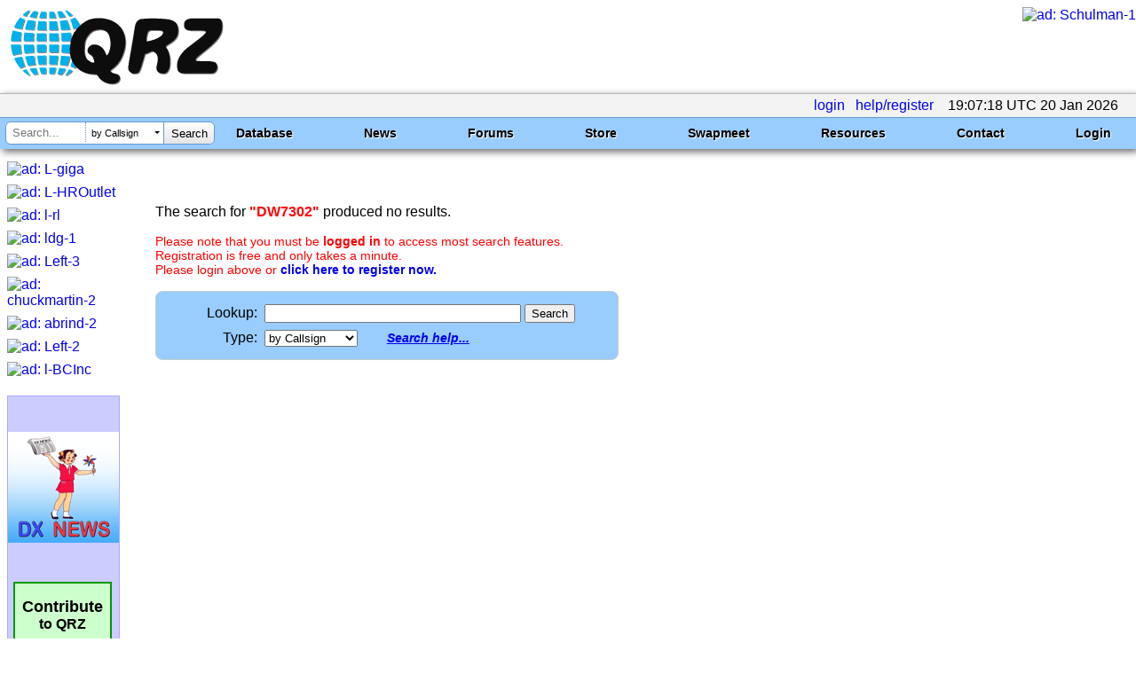

--- FILE ---
content_type: text/html; charset=utf-8
request_url: https://www.qrz.com/db/DW7302
body_size: 18426
content:

<!DOCTYPE html
	PUBLIC "-//W3C//DTD XHTML 1.0 Strict//EN"
	 "http://www.w3.org/TR/xhtml1/DTD/xhtml1-strict.dtd">
<html xmlns="http://www.w3.org/1999/xhtml" lang="en-US" xml:lang="en-US">
<head>
<title>QRZ Callsign Database Search by QRZ Ham Radio</title>
<meta name="description" content="World's leading amateur radio web site with news, technical articles, discussions, practice exams and more." />
<meta name="google-site-verification" content="6TK-JKZlwymcjLHzH9sO1D6GJEHWMRRRI60FLPpREC4" />
<meta name="keywords" content="ham,radio,amateur,callsign,qrz,qth,qsl,cq,qrzcq,logbook,antenna,ICOM,Kenwood,Yaesu" />
<meta name="theme-color" content="#99ccff" />
<meta name="viewport" content="" />
<link href="/manifest.json" rel="manifest" />
<link href="https://static.qrz.com/static/qrz/favicon.ico" rel="shortcut icon" />
<link href="/opensearch.xml" rel="search" title="qrz.com" type="application/opensearchdescription+xml" />
<meta property="og:url" content="https://www.qrz.com/db" />


<link rel="stylesheet" type="text/css" href="https://static.qrz.com/static/css/jquery.fancybox.css?v=2.1.5" />
<link rel="stylesheet" type="text/css" href="https://static.qrz.com/static/css/jquery.fancybox-buttons.css?v=1.0.5" />
<link rel="stylesheet" type="text/css" href="https://static.qrz.com/static/css/jquery.fancybox-thumbs.css?v=1.0.5" />
<link rel="stylesheet" type="text/css" href="https://static.qrz.com/static/css/jquery-ui.min.css?v=0115" />
<style type="text/css">
<!--/* <![CDATA[ */

/* qrzweb_min.css */
.version{color:qrzweb7.css}
html{height:100%}
body{font-family:Arial,Helvetica,sans-serif;background-color:#ffffff;margin:0;padding:0;height:100%;}
form{display:inline;margin:0;}
a{text-decoration:none;}
img{border:none;}
.bor{border:solid 1px#ccc;}
.cv{border-radius:15px;}
#nobb{text-align:right}
.qrzblue{background-color:#99CCFF}
.ltblue{background-color:#CFF}
.grnline{background-color:#eeffee}
.none{display:none}
.ptr{cursor:pointer}
.l2{margin-left:2em}
.l3{margin-left:3em}
.fi{font-style:italic}
.fb{font-weight:bold}
.bd{font-weight:bold}
.f15{font-size:1.5em}
.f14{font-size:1.4em}
.f13{font-size:1.3em}
.f12{font-size:1.2em}
.f11{font-size:1.1em}
.f9{font-size:0.9em}
.f8{font-size:0.8em}
.f7{font-size:0.7em}
.f6{font-size:0.6em}
.ff{font-family:monospace}
.ct{text-align:center}
.rt{text-align:right}
.lt{text-align:left}
.jt{text-align:justify}
.ml1{margin-left:1em}
.ml2{margin-left:2em}
.ml3{margin-left:3em}
.ml4{margin-left:4em}
.m0{margin:0}
.mt0{margin-top:0}
.mt05{margin-top:0.5em}
.mt1{margin-top:1em}
.mt2{margin-top:2em}
.mt4{margin-top:4em}
.bdr{border:solid 1px#ccc;padding-left:3px;padding-right:3px;}
.bgw{background-color:white}
.bgy{background-color:#FFFFCC}
.wsn{white-space:normal}
.wsno{white-space:nowrap}
.w1{width:1%}
.w5{width:5%}
.w9{width:99%}
.w100{width:100%}
.red{color:#F00}
.yel{color:#FF0}
.green{color:#090}
.blue{color:#009}
.wht{color:#FFFFFF}
.nsw{white-space:nowrap}
.clb{clear:both}
.ovh{overflow:hidden}
.ul{text-decoration:underline}
.vt{vertical-align:top}
.hot{margin-left:8px;padding:2px;color:black;cursor:pointer;}
#qrz{background-color:white;margin-left:auto;margin-right:auto;margin-top:8px;margin-bottom:8px;}
#lpos img{position:relative;top:12px;}
#qrztop{background-color:white;clear:both; padding-top: 0.5em;}
#qrzmain{padding:0px 8px;}
#qrzleft{width:120px;}
#qrzcenter{width:100%;padding-left:8px;padding-right:8px;}
#qrzright{width:170px;padding-top:0px;text-align:left;}
#qrzend{font-size:smaller;background-color:white;color:#900;}
#qrzbad{margin-top:16px;text-align:center;clear:both;}
#donate{margin-top:40px;background-color:#cfc;text-align:center;width:107px;border:solid 2px#090;cursor:pointer;white-space:nowrap;}
#qrzfooter{background-color:#9cf;padding:4px;font-size:0.7em;margin-top:16px;margin-bottom:0;text-align:center;clear:both;}
.sectionhead{font-weight:bold;margin-top:0.2em;margin-right:0.5em;padding-top:0.15em;padding-right:0.5em;border-bottom:2px solid#49f;}
.redhead{font-weight:bold;margin-top:0.2em;margin-right:0.5em;padding-top:0.15em;padding-right:0.5em;border-bottom:2px solid#49f;color:#f00;}
#logbox{clear:both;font-size:12px;text-align:right;color:white;background-color:#6699cc;padding-left:2px;padding-right:2px;border:solid 1px#6699cc;white-space:nowrap;}
.box{background-color:white;padding:2px 4px;border:solid 1px#009;}
.lbox{border:solid 1px#ccc;padding-left:2px;padding-right:2px;}
.lmenu{font-size:0.9em;padding:2px;white-space:nowrap;}
.lads{margin-bottom:8px;width:125px;overflow:hidden;}
div.wrapper{font-family:Arial,Helvetica,sans-serif;background-color:#99ccff;border-top:solid 1px#6699cc;clear:both;}
button{padding:4px;display:inline-block;cursor:pointer;font:12px/14px Arial,Helvetica,sans-serif;color:#666;border:1px solid#999;background-color:#eee;-moz-border-radius:10px;-webkit-border-radius:10px;-moz-box-shadow:#999 2px 0px 3px;-webkit-box-shadow:#999 2px 0px 3px;margin-bottom:4px;}
button:hover{color:#aaa;background-color:#000;}:focus{outline:0;}
span.btn{padding:10px;display:inline-block;cursor:pointer;font:12px/14px Arial,Helvetica,sans-serif;color:#aaa;background-color:#eee;-moz-border-radius:10px;-webkit-border-radius:10px;-moz-box-shadow:#999 2px 0px 3px;-webkit-box-shadow:#999 2px 0px 3px;}
span.btn:hover{background-color:#000;}
.msgBox{position:absolute;width:250px;height:60px;background:black;-moz-box-shadow:#999 2px 0px 3px;-webkit-box-shadow:#999 2px 0px 3px;-moz-border-radius:10px;-webkit-border-radius:10px;padding:10px;padding-top:30px;top:10px;right:10px;font:20px/24px Arial,Helvetica,sans-serif;}
.cbut{border:solid 1px transparent;border-radius:5px;padding:3px 8px;}
.cbut:hover{border:solid 1px#000000;}
.gbut{background-color:#090;color:white;border-radius:5px;-moz-border-radius:5px;-webkit-border-radius:5px;padding:3px 8px;}
.rbut{background-color:#A00;color:white;border-radius:5px;-moz-border-radius:5px;-webkit-border-radius:5px;padding:3px 8px;}
.bbut{background-color:#3366ff;color:white;border-radius:5px;-moz-border-radius:5px;-webkit-border-radius:5px;padding:3px 8px;}
.bbut:hover{background-color:#3399ff;}
.rbut:hover{background-color:#FF0000;}
.hot:hover{background-color:#6ac;}
.gbut:hover{background-color:#00dd00;}

.qrztop-wrapper{ width:100%; min-height:96px; }
.qrztop-wrapper #logo-container { display:inline-block;margin-left: .5em; }
.qrztop-wrapper #logo-container img { width: auto; height: 90px }
@media only screen and (max-width: 1200px) {
	.qrztop-wrapper #logo-container img { width: 300px; height: auto; margin-top: .25em;}
}
.qrztop-wrapper .qrztop-banner { display:inline-block;float:right }

.headline-list { 
margin: 5px 30px 5px 5px;
    display: inline-block;
}
.headline-list .headline-container {
	background: #8cf;
	display: inline-block;
        box-shadow: 3px 3px 8px #666;
	margin-bottom: 10px;
	margin-top: 5px;
	border-radius: 5px;
	padding: 5px 10px 10px 10px;
	box-shadow: 3px 3px 8px #666;
	width: 100%;
}
.headline-list .headline-content {
    border-radius: 0 0 5px 5px;
    background: white;
    margin: 0px -9px -9px -9px;
    background: rgba(255,255,255,.8);
    padding: 10px;
    overflow: hidden;
}

.headline-list .headline-header {
    margin-bottom: 5px;
	overflow: hidden;
}
.headline-list .headline-header .headline-byline {
	line-height: 1.2em;
	font-size: 1em;
}
.headline-list .headline-header .headline-byline span{
 	padding-right: 20px;
	display: inline-block;
	font-size: 1em;
}
.headline-list .headline-header .headline-title {
	font-size: 1.4em;
	font-weight: bold;
	line-height: 1.1em;
 	text-overflow: ellipsis;
	overflow: hidden;
}


#news table {
display: none;
}

.active-calls-list {
	text-align: center;
    max-height: 6.650em;
    overflow: hidden;
    font-size: 20px;
	margin: 5px;
}

.active-calls-list .active-call {
	padding: 5px;
	margin: 5px;
    background-color: #eeeeee;
	border: 1px solid #cccccc;
	display: inline-block;
	text-align: center;
}

#swaptable {
	display: none;
}
.swap-list-container {
	display: hidden;
	padding: 0px;
	max-height: 560px;
	overflow: hidden;
}
.swap-list {
padding: 0px;
margin:0px;
}
.swap-list .swap-list-item:before {
    content: "";
    width: 20px;
    height: 20px;
    background: red;
    position: absolute;
    top: 2px;
    left: 66px;
    border-radius: 13px;
    box-shadow: 2px 2px 4px #666;
    background: #ff3019;
    background: -moz-radial-gradient(center, ellipse cover, #ff3019 0%, #cf0404 100%);
    background: -webkit-radial-gradient(center, ellipse cover, #ff3019 0%,#cf0404 100%);
    background: radial-gradient(ellipse at center, #ff3019 0%,#cf0404 100%);
    filter: progid:DXImageTransform.Microsoft.gradient( startColorstr='#ff3019', endColorstr='#cf0404',GradientType=1 );

}
.swap-list .swap-list-item:hover {
	        box-shadow: 4px 4px 10px #666;

}
.swap-list .swap-list-item {
cursor: pointer;
	border-radius: 2px;
	width: 160px;
	height: 160px;
	background: #fcfcfc;
        box-shadow: 3px 3px 8px #666;
    display: inline-block;
    overflow: hidden;
	margin: 12px;
	list-style: none;
}

.swap-list .swap-list-item-caption {
	overflow: hidden;
	text-align: center;
}
.swap-list .swap-list-item-img {
    width: 120px;
    height: 90px;
margin: 20px;
margin-bottom: 10px;
}

/* CSS Foo to help mobile users */
@media screen and (max-device-width:480px) {
#swaptable tbody tr td span {
    font-size: 23px;
    max-width: 120px;
    overflow: hidden;
    display: inline-block;
}
	.active-calls-list {
		font-size: 23px;
	}
.headline-list {
	    font-size: 23px;
	}
	.headline-list .headline-header .headline-title {
	    max-width: 600px;
	}
	nav ul.tray {
		Font-size: 23px;
		border-bottom: 1px solid #b3b3b3 !important;
    margin-bottom: 10px !important;
	}
	nav ul.primary-navigation {
		font-size: 23px !important;
font-family: "Arial Narrow";
	}
	#ghome {
		margin-left: -135px;
		max-width: 593px; 
	}
	nav > ul.primary-navigation > li.search {
		padding-right: 3px !important;
	}
	nav > ul.primary-navigation > li {
		padding-top: 2px !important;
		padding-left: 2px !important;
		padding-right: 3px !important;
	}
	.qrztop-wrapper #logo-container {
		margin-bottom: 1.5em;
	}
	#qrzcenter .sectionhead {
font-size: 28px;
}
#qrzfooter {
    font-size: 23px;
}
.f6 {
 font-size: 1.5em;
}
}

/* end qrzweb_min.css */


/* menu_red.css */
nav {
  clear: both;
	box-shadow: 3px 3px 8px #666;
}

nav ul.tray {
	border-top: 1px solid #b3b3b3;
	background-color: #f3f3f3;
	margin-top: 1px;
	margin-bottom: 0px;
	text-align: right;
	margin-left: 0px;
	padding-left: 0px;
	padding-right: 16px;
	padding-left: 16px;
	line-height: 1.6em;
min-height: 26px;
}

nav ul.tray .lgnGroup {
	position: relative;
	border-radius: 5px 5px 5px 5px;
	border: 1px solid #b3b3b3;
	background-color: white;
	width: 240px;
	height: 22px;
  display: inline-block;
  *display: inline;
  zoom: 1;
  margin-bottom: -7px;
  margin-top: 0px;
}

nav ul.tray .lgnGroup .usernameWrapper {
	position: absolute;
	top: 0px;
	bottom: 0px;
	left: 5px;
	width: 90px;
	border-right: 1px dotted #b3b3b3;
		background-color: white;

}

nav ul.tray .lgnGroup input[type=submit] {
	position: absolute;
	top: 0px;
	bottom: 0px;
	right: 0px;
	width: 50px;
	background: #ffffff;
	border: none;
	border-radius: 0 5px 5px 0;
	border-left: 1px solid #b3b3b3;
 /* Old browsers */
	background: -moz-linear-gradient(top,  #ffffff 0%, #e5e5e5 100%);
 /* FF3.6+ */
	background: -webkit-gradient(linear, left top, left bottom, color-stop(0%,#ffffff), color-stop(100%,#e5e5e5));
 /* Chrome,Safari4+ */
	background: -webkit-linear-gradient(top,  #ffffff 0%,#e5e5e5 100%);
 /* Chrome10+,Safari5.1+ */
	background: -o-linear-gradient(top,  #ffffff 0%,#e5e5e5 100%);
 /* Opera 11.10+ */
	background: -ms-linear-gradient(top,  #ffffff 0%,#e5e5e5 100%);
 /* IE10+ */
	background: linear-gradient(to bottom,  #ffffff 0%,#e5e5e5 100%);
 /* W3C */
	filter: progid:DXImageTransform.Microsoft.gradient( startColorstr='#ffffff', endColorstr='#e5e5e5',GradientType=0 );
 /* IE6-9 */
}

nav ul.tray .lgnGroup .passwordWrapper {
	position: absolute;
	top: 0px;
	bottom: 0px;
	left: 100px;
	width: 90px;
		background-color: white;

}



nav ul.tray .usernameWrapper input[type=text], 		nav ul.tray .passwordWrapper input[type=password] {
  background-color: transparent;
width: 90%;
  margin-top: 2px;
  display: block;
}

nav ul.tray #username {
	border: none;
}

nav ul.tray #password {
	border: none;
}

nav ul.tray li {
	display: inline-block;
*display: inline;
zoom: 1;
	margin-left: 0px;
	padding-left: 0px;
}

nav ul.tray li.pm a {
	padding-left: 20px;
	background: url(https://static.qrz.com/static/images/statusicon/pm_old.png) left center no-repeat;
}

nav ul.tray li.pm {
}

nav ul.primary-navigation {
	border-top: solid 1px #6699cc;
	background-color: #99ccff;
	margin-top: 0px;
	margin-left: 0px;
	padding-right: 16px;
	padding-left: 16px;
	font-size: 14px;
	height: 2.5em;
  min-width: 900px;
}

nav ul.primary-navigation li {
	margin-left: 0px;
	padding-left: 0px;
}

nav > ul.primary-navigation {
	text-align: justify;
	-ms-text-justify: distribute-all-lines;
/*	text-justify: distribute-all-lines; */
}

.stretch {
	width: 100%;
	display: inline-block;
*display: inline;
zoom: 1;	font-size: 0;
	line-height: 0
}

nav > ul.primary-navigation > li.search {
  z-index: 100;
	width: auto;
	float: left;
	margin-left: -10px;
	padding-left: 0px;
}

nav > ul.primary-navigation > li {
	width: auto;
	line-height: 2.5em;
	color: black;
	font-weight: bold;
	font-family: Arial,Helvetica,sans-serif;
	text-shadow: #ccf 1px 1px 1px;
	position: relative;
	display: inline-block;
*display: inline;
zoom: 1;
	padding-left: 8px;
	padding-right: 8px;
	margin-right: 32px;
	text-align: center;
}

nav > ul.primary-navigation ul.sub {
	position: absolute;
	display: none;
	background-color: #99ccff;
	box-shadow: 3px 3px 8px #666;
	z-index: 10000;
	padding-left: 0px;
	list-style: none;
	margin-left: 0px;
	min-width: 220px;
	max-width: 150%;
	background-color: #f3f3f3;
	left: 0px;
	height: 0px;
	transition: height .3s ease;
}

nav > ul.primary-navigation ul.sub li {
	font-weight: normal;
	color: #444;
	text-shadow: none;
	text-align: left;
	line-height: 1.1em;
  white-space: normal;
}

nav > ul.primary-navigation > li.leaf:hover {
	background-color: #0099ff;
}

nav > ul.primary-navigation > li:hover > ul.sub {
	display: block;
	height: auto;
}

nav > ul.primary-navigation > li.last:hover > ul.sub, nav > ul.primary-navigation > li:nth-last-child(2):hover > ul.sub {
	right: 0px;
	left: auto;
}

nav > ul.primary-navigation > li:hover > ul.sub > li:not(.seperator):hover {
	background-color: #e9e9e9;
}
nav > ul.primary-navigation a {
  color: black;
}
nav > ul.primary-navigation li li > a {
	display: block;
	color: #111;
  padding-left: 16px;
  padding-right: 16px;
	padding-top: .55em;
	padding-bottom: .55em;
}
nav .search .history {
  background-color: white;
    width: 177px;
    margin: .3em;
    margin-left: 0px;
    padding-top: 6px;
    border: solid 1px #6699cc;
    border-radius: 6px 6px 6px 6px;
    top: 19px;
    position: absolute;
  display: none;
    box-shadow: 3px 3px 8px #666;
}

nav .search .history .histTitle {
    color: grey;
    font-weight: normal;
    text-shadow: none;
    line-height: 22px;
}
nav .search .history .histItem {
background-repeat: no-repeat;
    background-position: 4px;
    height: 32px;
    border-top: 1px dotted grey;
    text-align: left;
    padding-left: 42px;
    font-weight: normal;
}
nav .search .history .histItem:hover {
background-color: #0099ff;
cursor: pointer;
}
nav .search .magic {
	background-color: white;
	width: 234px;
	margin: .3em;
	margin-left: 0px;
	height: 1.71em;
	border: solid 1px #6699cc;
	border-radius: 6px 6px 6px 6px;
	position: relative;
	font-family: Arial;
	font-weight: normal;
	text-align: left;
	line-height: 1.8em;
}

nav .search .magic .tqueryWrapper {
	top: 0px;
	bottom: 2px;
	left: 6px;
	width: 84px;
	position: absolute;
}

nav .search .magic .tqueryWrapper #tquery,
nav .search .magic .tqueryWrapper .tquery {
	width: 100%;
	height: 100%;
	border: 0px;
	margin: 0px;
	position: absolute;
	top: 0px;
	left: 0px;
	bottom: 0px;
	border-right: 1px dotted #6699cc;

    padding: 1px;
    border-radius: 0px;
}

nav .search .magic .modeWrapper {
	top: 0px;
	bottom: 0px;
	left: 91px;
	width: 90px;
	position: absolute;
	overflow: hidden;
}

nav .search .magic .modeWrapper .cover {
	position: absolute;
	top: 0px;
	left: 0px;
	bottom: 0px;
	right: 3px;
	background-color: white;
	padding-left: 5px;
	border-right: 1px solid #6699cc;
	font-size: 11px;
}

nav .search .magic .modeWrapper #mode {
	width: 100%;
	height: 100%;
	border: 0px;
	margin: 0px;
	position: absolute;
	top: 0px;
	left: 0px;
	bottom: 2px;
	z-index: 1;
  /* IE 8 */
	-ms-filter: "progid:DXImageTransform.Microsoft.Alpha(Opacity=0)";
  /* IE 5-7 */
	filter: alpha(opacity=0);
  /* Netscape */
	-moz-opacity: 0;
  /* Safari 1.x */
	-khtml-opacity: 0;
  /* Good browsers */
	opacity: 0;
}

nav .search .magic #tsubmit {
	border: none;
	position: absolute;
	top: 0px;
	bottom: 0px;
	right: 0px;
	width: 56px;
	border-radius: 0px 6px 6px 0px;
	background: #ffffff;
 /* Old browsers */
	background: -moz-linear-gradient(top,  #ffffff 0%, #e5e5e5 100%);
 /* FF3.6+ */
	background: -webkit-gradient(linear, left top, left bottom, color-stop(0%,#ffffff), color-stop(100%,#e5e5e5));
 /* Chrome,Safari4+ */
	background: -webkit-linear-gradient(top,  #ffffff 0%,#e5e5e5 100%);
 /* Chrome10+,Safari5.1+ */
	background: -o-linear-gradient(top,  #ffffff 0%,#e5e5e5 100%);
 /* Opera 11.10+ */
	background: -ms-linear-gradient(top,  #ffffff 0%,#e5e5e5 100%);
 /* IE10+ */
	background: linear-gradient(to bottom,  #ffffff 0%,#e5e5e5 100%);
 /* W3C */
	filter: progid:DXImageTransform.Microsoft.gradient( startColorstr='#ffffff', endColorstr='#e5e5e5',GradientType=0 );
 /* IE6-9 */
}

nav .search .magic #tsubmit:hover {
	background: #e5e5e5;
 /* Old browsers */
	background: -moz-linear-gradient(top,  #e5e5e5 0%, #ffffff 100%);
 /* FF3.6+ */
	background: -webkit-gradient(linear, left top, left bottom, color-stop(0%,#e5e5e5), color-stop(100%,#ffffff));
 /* Chrome,Safari4+ */
	background: -webkit-linear-gradient(top,  #e5e5e5 0%,#ffffff 100%);
 /* Chrome10+,Safari5.1+ */
	background: -o-linear-gradient(top,  #e5e5e5 0%,#ffffff 100%);
 /* Opera 11.10+ */
	background: -ms-linear-gradient(top,  #e5e5e5 0%,#ffffff 100%);
 /* IE10+ */
	background: linear-gradient(to bottom,  #e5e5e5 0%,#ffffff 100%);
 /* W3C */
	filter: progid:DXImageTransform.Microsoft.gradient( startColorstr='#e5e5e5', endColorstr='#ffffff',GradientType=0 );
 /* IE6-9 */
}

nav .cover .carat {
	width: 0;
	height: 0;
	border-left: 3px solid transparent;
	border-right: 3px solid transparent;
	border-top: 3px solid #000;
	position: absolute;
	top: 50%;
	right: 4px;
	margin-top: -2px;
}

nav hr {
	margin: 0px;
}

@media(max-width: 1300px) {
	nav > ul.primary-navigation > li {
		width: auto;
		color: black;
		font-weight: bold;
		font-family: Arial,Helvetica,sans-serif;
		text-shadow: #fff 1px 1px 1px;
		position: relative;
		display: inline-block;
*display: inline;
zoom: 1;
		padding-left: 8px;
		padding-right: 8px;
		margin-right: 4px;
		text-align: center;
	}
}

@media(max-width: 1100px) {
.tqueryWrapper {
  width: 60px !important;
}
.magic {
width: 200px !important;
}
.modeWrapper {
left: 67px !important;
width: 81px !important;
}
.stretch {
	width: auto;
	display: none;
	line-height: 0
}

	nav > ul.primary-navigation {
		white-space: nowrap;
	}

	nav > ul.primary-navigation > li {
		width: auto;
		color: black;
		font-weight: bold;
		font-family: Arial,Helvetica,sans-serif;
		text-shadow: none;
		position: relative;
		display: inline-block;
*display: inline;
zoom: 1;
		padding-left: 4px;
		padding-right: 4px;
		margin-right: 4px;
		font-weight: normal;
		text-align: center;
	}
  nav > ul.primary-navigation > li.secondlast:hover > ul.sub, nav > ul.primary-navigation > li:nth-last-child(3):hover > ul.sub {
	  right: 0px;
	  left: auto;
  }
}

#qrzdev {
  overflow: scroll;
}


/* end menu_red.css */


/* db9_min.css */
.label {
    color: #000;
    font-family: courier;
    font-style: normal;
    font-size: 2em;
    text-align: left;
    text-shadow: none;
    background-image: none;
    background-color: #fff;
    padding-top: .5em;
    padding-left: .5em
}

.lclear {
    background-image: none;
    background-color: #fff
}

.gm {
    font-size: .7em;
    margin-left: 1em
}

#t_detail {
    margin-top: 4px
}

#detbox {
    background-color: #fff
}

#dt {
    background-color: #fff
}

#detbox b {
    font-size: smaller;
    font-weight: 700;
    font-style: italic;
    color: #000
}

#detbox .ha {
    font-size: .8em;
    color: #090
}

#detbox .hc {
    font-size: .7em;
    width: 300px;
    white-space: normal
}

#detbox .dh {
    width: 20%;
    color: #800;
    font-size: .8em;
    font-weight: 700;
    text-align: right;
    white-space: nowrap
}

#detbox .dr {
    color: #800;
    font-size: .8em;
    font-weight: 700
}

#calldata {
    margin-top: 2px;
    padding-left: 4px;
    font-weight: 700
}

#xcalldata p {
    margin-left: 4px
}

#csbody .hdr {
    border-top: solid 1px #66f;
    background-color: #9cf;
    border-bottom: solid 1px #66f;
    padding-left: .5em;
    font-size: 10pt;
    font-style: italic;
    font-weight: 700;
    color: #009;
    margin-top: 1px;
    margin-bottom: 0
}

#csbody .lh {
    font-size: .8em;
    font-weight: 700
}

#biodata {
    padding: .5em
}

#biodata a {
    font-weight: 700;
    text-decoration: underline
}

#calldata .cland {
    display: inline;
    margin-top: 4px;
    margin-bottom: 0;
    font-size: .6em;
    color: #39c
}

#calldata .oth {
    position: relative;
    top: -6px;
    left: 100px;
    padding-left: 4px;
    padding-right: 4px;
    color: #900;
    font-size: 1.3em;
    background-color: #fff;
    border: solid 1px #39f
}

#calldata .s9 {
    padding-top: 4px;
    padding-left: 4px;
    font-size: .9em
}

#calldata .csignl {
    font-size: 32pt;
    font-style: italic;
    color: gold
}

#calldata .csignm {
    font-size: 26pt;
    color: #39f
}

#calldata .csignd {
    font-size: 26pt;
    color: #963
}

#calldata .csignx {
    font-size: 32pt;
    color: #909
}

#calldata .csigns {
    font-size: 32pt;
    color: #393
}

#calldata .csigno {
    font-size: 32pt;
    color: #00a
}

#calldata .csignp {
    font-size: 32pt;
    font-style: italic;
    color: #00a
}

#calldata .csignz {
    font-size: 32pt;
    font-style: italic;
    color: #cc0
}

#calldata .csigna {
    font-size: 32pt;
    font-style: italic;
    color: red
}

#calldata .csign {
    font-size: 22pt;
    color: #000
}

#calldata .csignsk {
    font-size: 22pt;
    color: #ccc
}

#calldata .csignmg {
    font-size: 26pt;
    color: #ffa319
}

#calldata .sk {
    color: #ccc
}

.ui-tabs .ui-tabs-hide {
    display: none
}

#t_detail {
    background-color: #fff
}

#t_detail table {
    border-top: solid 1px #eee;
    border-left: solid 1px #eee
}

#t_detail th {
    background-color: #9cf
}

#t_detail td {
    border-right: solid 1px #eee;
    border-bottom: solid 1px #eee
}

#t_logbook {
    background-color: #fff
}

#t_webcon {
    background-color: #fff
}

#xref {
    width: 20em;
    color: #009;
    font-size: .9em;
    font-style: italic;
    border: solid 1px #009;
    background-color: #fc6;
    padding: 0 4px
}

#tabs {
    font-size: 17.6px;
    color: #362b36
}

#tabs>div {
    border-bottom-left-radius: 6px;
    border-bottom-right-radius: 6px;
    border: 1px solid #ddd;
    background: #fff;
    margin-top: 0;
    padding: 6px
}

#tabs>ul {
    height: 33px;
    padding: .2em 0 0;
    margin: 0;
    color: #222;
    font-weight: 700
}

#tabs>ul>input {
    list-style: none;
    float: left;
    position: relative;
    top: 0;
    margin: 1px .2em 0 0;
    border-bottom-width: 0;
    padding: 0;
    white-space: nowrap;
    border: 1px solid #aed0ea;
    background: #f3f3f3;
    font-weight: 700;
    color: #2779aa;
    border-radius: 6px;
    border-top-right-radius: 6px;
    padding: .4em 1em;
    margin-top: .2em;
    margin-left: 2em
}

#tabs>ul>input:hover {
    cursor: pointer;
    color: #111
}

#tabs>ul>li {
    list-style: none;
    float: left;
    position: relative;
    top: 0;
    margin: 1px .2em 0 0;
    border-bottom-width: 0;
    padding: 0;
    white-space: nowrap;
    border: 1px solid #aed0ea;
    background: #d7ebf9;
    font-weight: 700;
    color: #2779aa;
    border-top-left-radius: 6px;
    border-top-right-radius: 6px
}

#tabs>ul>li.active {
    margin-bottom: -1px;
    padding-bottom: 1px;
    border: 1px solid #2694e8;
    background: #3baae3;
    font-weight: 700;
    color: #fff
}

#tabs>ul>li:not(.active):hover {
    border: 1px solid #74b2e2;
    background: #e4f1fb;
    font-weight: 700;
    color: #0070a3
}

#tabs>ul>li>a {
    color: #2779aa;
    float: left;
    padding: .5em 1em;
    text-decoration: none
}

#tabs>ul>li.active>a {
    color: #fff
}

.awards-container {
    width: 130px;
    min-height: 200px;
    margin-right: 5px;
    margin-top: -4px
}

.awards-container.cols-2 {
    width: 270px
}

.awards-container ul {

    padding: 0;
    margin: 0;
    display: block;
line-height: 1em;
    max-width: 300px
}

li.award-banner {
    cursor: pointer;
    background-repeat: no-repeat;
    background-position: center;
    background-size: contain;
    height: 30px;
    width: 125px;
    line-style: none;
    display: inline-block;
    border-radius: 5px;
    padding: 1px;
    margin: 2px;
    border: 1px solid rgba(0, 0, 0, .5);
    box-shadow: #666 1px 1px 2px;

margin-bottom: -2px;}


/* end db9_min.css */



/* ]]> */-->
</style>
<script src="https://static.qrz.com/static/js/jquery-1.11.2.min.js" type="text/javascript"></script>
<script src="https://static.qrz.com/static/js/jquery-ui-1.11.2.min.js" type="text/javascript"></script>
<script src="https://static.qrz.com/static/js/db2_min.js?v=1.2" type="text/javascript"></script>
<script src="https://static.qrz.com/static/js/jquery.fancybox.pack.js?v=2.1.5" type="text/javascript"></script>
<script src="https://static.qrz.com/static/js/jquery.fancybox-media.js?v=1.0.5" type="text/javascript"></script>
<script src="https://static.qrz.com/static/js/jquery.fancybox-buttons.js?v=1.0.5" type="text/javascript"></script>
<script src="https://static.qrz.com/static/js/jquery.fancybox-thumbs.js?v=1.0.5" type="text/javascript"></script>
<script src="https://static.qrz.com/static/js/jquery.hoverIntent.js?v=0115" type="text/javascript"></script>
<script src="https://static.qrz.com/static/js/jquery.metadata.js?v=0115" type="text/javascript"></script>
<script src="https://static.qrz.com/static/js/advertisement.js" type="text/javascript"></script>
<script type="text/javascript">//<![CDATA[
// QRZstd.js
// Copyright 2012 by QRZ.COM

function e(i) { return document.getElementById(i); }
function n(i) { return document.getElementsByName(i)[0]; }
var tid;


$(document).ready(function() {
    qrzLoad();
});


function qrzLoad()
{
    if ($('#map').length) {loadMap()}
    if ($('#reloadtime').length) {tid = setTimeout("reLoad()",$('#reloadtime').val());}
    if ($('#jstest').length) {$('#jstest').hide();}
    if ($('#jq').length) {jqInit();}
    if ($('#qrzinit').length) {qrz_init(n);}
    if ($('.myMenu').length) {menu_init();}
    if ($('.nbg').length) {nbg_init();}

    if ($('#qrzx').length) {
	if ((typeof(qrzx_init) == typeof(Function)) && ($('#nobb').height() > 59)) {
	    qrzx_init();
	} else {
	    qrzx = qrzx.replace(/\.gif$/,"/QRZX.gif");
	    $('#qrzx').html("<img src='" + qrzx + "'/>");
	}
    }

    $('.qadv').click(function (ev) {
        ev.preventDefault();
        var id = $(this).attr('id');
        id = id.replace(/\D*/,'');
        var ck = $(this).attr('href');
        $.get("https://ads.qrz.com/click?d=1;id="+id);
        setTimeout(function(){window.location=ck},100);
    });

    if ($('#tquery').length) {
	    $('#tquery').focus();
    }

    if(bqn>0) {
	var bqa=['u'+bqu.toString(),'n'+bqn.toString()];
	$('.bq').each(function() {
	    if($(this).height()>0){
		bqa.push($(this).attr('id'));
	    }
	});
	$.post("/bq",{bq:bqa.join()});
    }
}

function showqem() {
    id = e('qem');
    var cem = qmail;
    var cl = new String('');
    var dem = new String('');
    for (i=cem.length-1; i>0; i--) {
	var c = cem.charAt(i);
	if (c != '!') { cl = cl.concat(c); } else { break; }
    }
    i--;
    for (x=0; x<cl; x++) { dem = dem.concat(cem.charAt(i)); i-=2; }
    id.innerHTML = '<a href="mailto:' + dem + '" id="eml">' + dem + '</a>';
    var eml = e('eml');
    id.onclick = eml.onclick;
    id.onmouseover = eml.onmouseover;
}

function reLoad() {
    document.reloadform.submit();
}

function blank() {
}

function callsign_focus() {
    qrzLoad();
}

function nbg_init() {
    $(".nbg").hover(
	function() {$(this).addClass('hho');},
	function() {$(this).removeClass('hho');}
    );    
}

function menu_init() {
    $(".myMenu").buildMenu(
    {
      template:"dmyqrz.html",
      additionalData:"pippo=1",
      menuWidth:100,
      openOnRight:false,
      menuSelector: ".menuContainer",
      iconPath:"/icons/mb/",
      hasImages:false,
      fadeInTime:100,
      fadeOutTime:300,
      adjustLeft:2,
      minZindex:9999,
      adjustTop:10,
      opacity:1,
      shadow:false,
      shadowColor:"#ccc",
      hoverIntent:100,
      openOnClick:false,
      closeOnMouseOut:true,
      closeAfter:1000,
      submenuHoverIntent:200
    });
}

function showMessage(msg){
    var msgBox=$("<div>").addClass("msgBox");
    $("body").append(msgBox);
    msgBox.append("You click on: <br>"+msg);
    setTimeout(function(){msgBox.fadeOut(500,function(){msgBox.remove();})},3000)
}



var www_url="https://www.qrz.com";

var is_dev="0";

function cd(cs) {
    window.location = www_url + "/db/" + cs;
}

function msel(s) {
    if (jQuery(s).val() == 'dxcc') {
        jQuery('#tqry').hide();
        jQuery('#dqry').show();
    } else {
        jQuery('#dqry').hide();
        jQuery('#tqry').show();
    }
}
function fetch() {
    var ds = jQuery('#cs').val();
    if (jQuery('#smode').val() == 'dxcc') {
        ds = jQuery('#dx').val();
    }
    if (ds.length == 0){return false};
    jQuery('#query').val(ds);
    return true;
}

var bqn=10;
var bqu=0;

//]]></script>
<meta http-equiv="Content-Type" content="text/html; charset=utf-8" />
</head>
<body>


      <div id="qrztop"><!-- begin qrztop -->
        <div class="qrztop-wrapper">
          <div id="logo-container">
            <a href="https://www.qrz.com/index.html"><img src="https://s3.amazonaws.com/files.qrz.com/static/qrz/qrz_com.svgz" width="" height="90" alt="QRZ.COM" /></a>
          </div>
          <div class="qrztop-banner"><div class="bq" id="d7925"><a href="https://www.schulmanauction.com/" class="qadv" id="i7925" target="_blank"><img src="/ads/7925.png" height="90" width="728" alt="ad: Schulman-1" /></a></div></div>

        </div>

    
<!-- qrzmenuX -->
<!-- 20251017 no longer supporting naming structure above. qrzmenu6 did not match
 	 code in repo. ~KF8KI
 	 
 	 20251021 The repo common-files has been created.  It contains this and other common shared files.  Versions of this
 	 file in www-perl and any other locations have been deprecated. ~KF8KI
 	 -->
<script>
(function($) {
  // @todo Document this.
  $.extend($,{ placeholder: {
      browser_supported: function() {
        return this._supported !== undefined ?
          this._supported :
          ( this._supported = !!('placeholder' in $('<input type="text">')[0]) );
      },
      shim: function(opts) {
        var config = {
          color: '#888',
          cls: 'placeholder',
          selector: 'input[placeholder], textarea[placeholder]'
        };
        $.extend(config,opts);
        return !this.browser_supported() && $(config.selector)._placeholder_shim(config);
      }
  }});

  $.extend($.fn,{
    _placeholder_shim: function(config) {
      function calcPositionCss(target)
      {
        var op = $(target).offsetParent().offset();
        var ot = $(target).offset();

        return {
          top: ot.top - op.top,
          left: ot.left - op.left,
          width: $(target).width()
        };
      }
      function adjustToResizing(label) {
        var $target = label.data('target');
        if(typeof $target !== "undefined") {
          label.css(calcPositionCss($target));
          $(window).one("resize", function () { adjustToResizing(label); });
        }
      }
      return this.each(function() {
        var $this = $(this);

        if( $this.is(':visible') ) {

          if( $this.data('placeholder') ) {
            var $ol = $this.data('placeholder');
            $ol.css(calcPositionCss($this));
            return true;
          }

          var possible_line_height = {};
          if( !$this.is('textarea') && $this.css('height') != 'auto') {
            possible_line_height = { lineHeight: $this.css('height'), whiteSpace: 'nowrap' };
          }

          var isBorderBox = ($this.css('box-sizing') === 'border-box');
          var isTextarea = $this.is('textarea');

          var ol = $('<label />')
            .text($this.attr('placeholder'))
            .addClass(config.cls)
            .css($.extend({
              position:'absolute',
              display: 'inline',
              'float':'none',
              overflow:'hidden',
              textAlign: 'left',
              color: config.color,
              cursor: 'text',
              paddingTop: !isTextarea && isBorderBox ? '0' : $this.css('padding-top'),
              paddingRight: $this.css('padding-right'),
              paddingBottom: !isTextarea && isBorderBox ? '0' : $this.css('padding-bottom'),
              paddingLeft: $this.css('padding-left'),
              fontSize: $this.css('font-size'),
              fontFamily: $this.css('font-family'),
              fontStyle: $this.css('font-style'),
              fontWeight: $this.css('font-weight'),
              textTransform: $this.css('text-transform'),
              backgroundColor: 'transparent',
              zIndex: 99
            }, possible_line_height))
            .css(calcPositionCss(this))
            .attr('for', this.id)
            .data('target',$this)
            .click(function(){
                if (!$(this).data('target').is(':disabled')) {
                    $(this).data('target').focus();
                }
            })
            .insertBefore(this);
            $this
                .data('placeholder', ol)
                .on('keydown', function () {
                    ol.hide();
                })
                .on('blur change', function () {
                    ol[$this.val().length ? 'hide' : 'show']();
                })
                .triggerHandler('blur');
          $(window).one("resize", function () { adjustToResizing(ol); });
        }
      });
    }
  });
})(jQuery);

jQuery(document).add(window).bind('ready load', function() {
  if (jQuery.placeholder) {
    jQuery.placeholder.shim();
  }
});

jQuery(document).ready( function() {
  jQuery(".tquery").click( function() {
    if ( jQuery('.histItem').length >= 1 ) {
      jQuery(".search .history").slideDown();
    }
  });

  jQuery(".tquery").keyup( function() {
    var count = 0;

    if( jQuery('.tquery').val() != "" ) {
      jQuery(".histTitle").text("Starts with '" + jQuery('.tquery').val() + "'");
    } else {
      jQuery(".histTitle").text("Recent Callsign Lookups");
    }
    if( jQuery('.histItem').length >= 1 ) {
      jQuery('.histItem').each( function(k,v) {
        if ( jQuery(v).attr('search').toLowerCase().indexOf( jQuery('.tquery').val().toLowerCase() ) == 0 ) {
          count++;
          if ( count <= 12 ) {
            jQuery(v).show();
          } else {
            jQuery(v).hide();
          }
        } else {
          jQuery(v).hide();
        }
      });
    }    

    if ( jQuery('.histItem:not([style*="display: none"])').length >= 1 ) {
      jQuery(".search .history").slideDown();
    } else {
      jQuery(".search .history").slideUp();
  }

  });

  jQuery(".tquery").focusout( function() {
    jQuery(".search .history").slideUp();
  });


  var value = "; " + document.cookie;
  var parts = value.split("; " + "QRZHistory" + "=");
  var data = parts.pop().split(";").shift();
  if (data && (typeof JSON === 'object' && typeof JSON.parse === 'function')) {
    data = JSON.parse( data );
    var count = 0; 
    data.forEach( function(hitem) {
      count++;  
      if ( count <= 12 ) {
        jQuery('.search .history').append('<div class="histItem" mode="callsign" search="' + ( hitem.c || hitem.callsign )+ '" style="background-image: url(https://s3.amazonaws.com/files.qrz.com/static/flags-iso/flat/32/' + (hitem.f || hitem.flag)+ '.png)">' + ( hitem.c || hitem.callsign) + '<\/div>');
      } else {
        jQuery('.search .history').append('<div class="histItem" mode="callsign" search="' + ( hitem.c || hitem.callsign )+ '" style="display: none; background-image: url(https://s3.amazonaws.com/files.qrz.com/static/flags-iso/flat/32/' + (hitem.f || hitem.flag)+ '.png)">' + ( hitem.c || hitem.callsign) + '<\/div>');
      }
    });

  } else {
    data = [];
  }

  jQuery('.histItem').unbind('click').click( function() {
    jQuery('.tquery').val( jQuery(this).attr('search') );
    jQuery('#mode').val( jQuery(this).attr('mode') );
    jQuery('#mode').change();
    jQuery('#topcall').submit();
  })

});

</script>	
<nav>


  <ul class="tray">
    
      <li>
        &nbsp;&nbsp;<a href="https://www.qrz.com/login">login</a>
      </li>

      <li>
        &nbsp;&nbsp;<a href="https://ssl.qrz.com/reg">help/register</a>
      </li>
    		
    <li></li>
    <li></li>
    <li>&nbsp;19:07:18 UTC 20 Jan 2026&nbsp;</li>
  </ul>
  <ul class="primary-navigation">
    <li class="search">
  <form id="topcall" action="https://www.qrz.com/lookup" method="post" autocomplete="dadsad" onSubmit="$('#tquery').val( $('.tquery').val() );">
<div class="history">
    <div class="histTitle">Recent Callsign Lookups</div>
  </div>
  <div class="magic">
    <div class="tqueryWrapper">
      <input type="hidden" name="tquery" id="tquery">
      <input autocomplete="no" value="" class="tquery" type="search" maxlength="60" placeholder="Search..." "/>
    </div>
        <div class="modeWrapper">
<div class="cover">
	<div class="text">
		
		by Callsign</div>
	<div class="carat">
		
	</div>
					</div>
	<select id="mode" name="mode" onChange="jQuery('nav .modeWrapper .cover .text').html( jQuery('nav #mode option:selected').text() );">
    <option value="callsign">by Callsign</option>
    <option value="name">by Name/Addr</option>
    <option value="bio">in Biography</option>
    <option value="county">by County</option>
    <option value="grid">by Grid</option>
    </select>
		</div>
					<input id="tsubmit" type="submit" value="Search" />
		</div>
		</form>
</li>

    <li class="leaf" onClick="return true">Database
      <ul class="sub">
				<li class="leaf"><a href="https://www.qrz.com/lookup/">Advanced Search</a></li>
				<li class="leaf"><a href="https://www.qrz.com/page/hotcalls.html?"><b class="red">Current Hot Callsigns</b></a></li>
				<li class="leaf"><a href="https://www.qrz.com/page/xml_data.html">XML Logbook Data</a></li>
				<li class="leaf"><a href="https://www.qrz.com/listmaker/">QSL ListMaker</a></li>
				<li class="leaf"><a href="https://www.qrz.com/dxcluster">DX Spotting Network</a></li>
				<li class="leaf"><a href="https://www.qrz.com/clubs">Ham Club Database</a></li>
				<li class="leaf"><a href="https://www.qrz.com/page/qsl-corner.html">QSL Corner</a></li>
				<li class="leaf"><a href="https://www.qrz.com/page/webcon.html?">Top Web Contacts</a></li>
				<li class="leaf"><a href="https://www.qrz.com/page/expired.html?">Expired Callsigns</a></li>
				<li class="leaf"><a href="https://forums.qrz.com/index.php#qrz-report-data.86">Daily Update Reports</a></li>
				<li class="leaf"><a href="https://www.qrz.com/newcalls">Just Added Callsigns</a></li>
				<li class="leaf"><a href="https://www.qrz.com/random-callsign">Random Callsign</a></li>
      </ul>
    </li>
    <li class="leaf" onClick="return true">News
			<ul class="sub">
			  <li class="leaf"><a href="https://forums.qrz.com/index.php?forums/amateur-radio-news.9/">Amateur Radio News</a></li>
				<li class="leaf"><a href="https://forums.qrz.com/index.php?forums/general-announcements.62/">General Announcements</a></li>
				<li class="leaf"><a href="https://forums.qrz.com/index.php?forums/contests-dxpeditions-qso-parties.15/">Contests, DXpeditions and QSO Parties</a></li>
				<li class="leaf"><a href="https://forums.qrz.com/index.php?forums/Special-events/">Special Events</a></li>
				<li class="leaf"><a href="https://forums.qrz.com/index.php?forums/hamfest-and-convention-calendar.12/">Hamfests and Conventions</a></li>
				<li class="leaf"><a href="https://forums.qrz.com/index.php?forums/silent-keys-friends-remembered.18/">Silent Keys</a></li>
				<li class="leaf"><a href="https://forums.qrz.com/index.php?forums/videos-and-podcasts.114/">Videos & Podcasts</a></li>
			</ul>
		</li>
    <li class="leaf" onClick="return true">Forums
			<ul class="sub">
		    <li class="leaf"><a href="https://forums.qrz.com">Forums Home</a></li>
   			<li class="leaf"><a href="https://forums.qrz.com/index.php?forums/ham-radio-discussions.13/">Ham Radio Discussions</a></li>
    		<li class="leaf"><a href="https://forums.qrz.com/index.php#technical-forums.41">Technical Forums</a></li>
        <li class="leaf"><a href="https://forums.qrz.com/index.php#qrz-specific-logging-and-operating-awards.71">Logging</a></li>
				<li class="leaf"><a href="https://forums.qrz.com/index.php?forums/on-the-road.97/">RV and Mobile</a></li>
			</ul>
		</li>
    <li class="leaf" onClick="return true">Store
			<ul class="sub">
		    <li class="leaf"><a href="https://shop.qrz.com/">Store Home</a></li>
		    <li class="leaf"><a href="https://shop.qrz.com/collections/subscriptions">Subscriptions</a></li>
		    <li class="leaf"><a href="https://shop.qrz.com/collections/awards">Awards</a></li>
		    <li class="leaf"><a href="https://shop.qrz.com/collections/services">Services</a></li>
		    <li class="leaf"><a href="https://shop.qrz.com/collections/certificates">Certificates</a></li>
		    <li class="leaf"><a href="https://shop.qrz.com/collections/gifts">Gifts</a></li>
			</ul>
		</li>
    <li class="leaf" onClick="return true">Swapmeet
			<ul  class="sub">
				<li class="leaf"><a href="https://www.qrz.com/page/hotswap.html?"><b style="color:red">Swapmeet Hot List</b></a></li>
	    		<li class="leaf"><a href="https://forums.qrz.com/index.php?forums/ham-radio-gear-for-sale.7/">Ham Radio Gear for Sale</a></li>
	    		<li class="leaf"><a href="https://forums.qrz.com/index.php?forums/ham-made-gear.92/">Ham Made Gear</a></li>
	    		<li class="leaf"><a href="https://forums.qrz.com/index.php?forums/general-merchandise.24/">General Merchandise</a></li>
	    		<li class="leaf"><a href="https://forums.qrz.com/index.php?forums/Free/">Free Stuff</a></li>
	    		<li class="leaf"><a href="https://forums.qrz.com/index.php?forums/ham-to-ham-references.16/">Ham to Ham References</a></li>
				<li class="leaf"><a href="https://forums.qrz.com/index.php?forums/scam-and-theft-reports.141/">Scams and Theft Reports</a></li>
				<li class="leaf"><a href="https://forums.qrz.com/index.php?forums/115/">Swapmeet Talk</a></li>
			</ul>
		</li>
    <li class="leaf" onClick="return true">Resources
			<ul class="sub">
				<li class="leaf"><a href="https://www.qrz.com/page/site.html" style="font-size:1.2em;font-weight:bold;"><span style="color:#AA0000">Site Menu...</span></a></li>
				<li class="leaf"><a href="https://www.qrz.com/hamtest/" style="font-weight:bold;color:#0000AA;">Practice Amateur Radio Exams</a></li>
				<li class="leaf"><a href="https://www.qrz.com/page/renewals.html">Online License Renewals</a></li>
				<li class="leaf"><a href="https://www.qrz.com/page/certificates.html">License Wall Certificates</a></li>
				<li class="leaf"><a href="https://www.qrz.com/page/commercial.html">Commercial Ham Radio Links</a></li>
				<li class="leaf"><a href="https://www.qrz.com/atlas">DX Country Atlas</a></li>
				<li class="leaf"><a href="https://www.qrz.com/gridmapper">Grid Mapper</a></li>
				<li class="leaf"><a href="https://www.qrz.com/trivia">Ham Radio Trivia Quiz</a></li>
				<li class="leaf"><a href="https://www.qrz.com/life" style="font-weight:bold;color:#009900;">Life Member Honor Roll</a></li>
				<li class="leaf"><a href="https://www.qrz.com/docs">Documentation</a></li>
			</ul>
		</li>
    <li class="leaf secondlast" onClick="return true">Contact
			<ul class="sub">
				<li class="leaf"><a href="https://ssl.qrz.com/support"><b style="color:red">Help Desk</b>, for accounts, lost passwords, etc.</a></li>
				<li class="leaf"><a href="https://www.qrz.com/page/addcall.html"><b>Add your callsign to QRZ</b></a></li>
				<li class="leaf"><a href="https://ssl.qrz.com/subscribe"><b>Subscription Services</b></a></li>
				<li class="leaf"><a href="https://forums.qrz.com/index.php?forums/community-help-center.19/">Online Help Forum</a></li>
				<li class="leaf"><a href="https://www.qrz.com/page/faq.html">Frequently Asked Questions - FAQ</a></li>
				<li class="leaf"><a href="https://www.qrz.com/page/espanol.html">QRZ en Espanol</a></li>
        <li class="leaf"><a href="https://www.qrz.com/page/qrz_terms.html">Terms and Conditions</a></li>
				<li class="leaf"><a href="https://www.qrz.com/page/privacy.html">Privacy Statement</a></li>
				<li class="leaf"><a href="https://www.qrz.com/page/advertising.html">Advertise with QRZ</a></li>
				<li class="leaf"><a href="https://www.qrz.com/advertisers">List of Current Advertisers</a></li>
				<li class="leaf"><a href="https://www.qrz.com/page/about.html">About QRZ</a></li>
				<li class="leaf"><a href="https://ssl.qrz.com/donate"><b style="color:#009900">Donate to QRZ</b></a></li>
				<li class="leaf seperator"><hr></li>
				<li class="leaf"><a href="https://www.qrz.com/page/contact.html">Contact us</a></li>
			</ul>
		</li>
    
	  
	  <li class="leaf" onclick="return true"><a href="https://www.qrz.com/login" style="font-weight: bold">Login</a></li>
<span class="stretch"></span>
  </ul>
</nav>
<!-- end qrzmenu6 -->

</div><!-- end qrztop -->

    <form id="opform" method="post" action="https://www.qrz.com/db">
    <input type="hidden" id="opop" name="op" value="" />
      
    </form>

    <!-- begin qrzmain -->
    <div id="qrzmain">

  <table width="100%" cellpadding="0" cellspacing="0"><tr>

<td id="qrzleft" valign="top"><div><!-- begin left ads -->
<div class="lads"><div class="bq" id="d8798"><!-- Google Code for QRZ.com Remarketing List -->
<!-- Google Tag Manager -->
<script>(function(w,d,s,l,i){w[l]=w[l]||[];w[l].push({'gtm.start':
new Date().getTime(),event:'gtm.js'});var f=d.getElementsByTagName(s)[0],
j=d.createElement(s),dl=l!='dataLayer'?'&l='+l:'';j.async=true;j.src=
'https://www.googletagmanager.com/gtm.js?id='+i+dl;f.parentNode.insertBefore(j,f);
})(window,document,'script','dataLayer','GTM-K6NN6KN');</script>
<!-- End Google Tag Manager -->
<!-- Google Tag Manager (noscript) -->
<noscript><iframe src="https://www.googletagmanager.com/ns.html?id=GTM-K6NN6KN"
height="0" width="0" style="display:none;visibility:hidden"></iframe></noscript>
<!-- End Google Tag Manager (noscript) -->
<!-- End Google Code for QRZ.com Remarketing List -->
<a href="https://www.gigaparts.com/icom-ic-7300mk2-100w-hf-50mhz-sdr-transceiver.html?utm_source=qrz&utm_medium=125x125&utm_campaign=7300mk2" class="qadv" id="ad8798" ><img src="/ads/8798.gif" height="125" width="125" alt="ad: L-giga"/></a>
</div></div>
<div class="lads"><div class="bq" id="d7116"><a href="https://www.hamradio.com/gift_certificate.cfm?utm_source=qrz&utm_campaign=click-ads&utm_medium=banner&utm_content=gc" class="qadv" id="i7116" target="_blank"><img src="/ads/7116.jpg" height="125" width="125" alt="ad: L-HROutlet" /></a></div></div>
<div class="lads"><div class="bq" id="d8407"><a href="https://www2.randl.com/index.php?main_page=advanced_search_result&search_in_description=1&keyword=yaesu+asp" class="qadv" id="i8407" target="_blank"><img src="/ads/8407.gif" height="125" width="125" alt="ad: l-rl" /></a></div></div>
<div class="lads"><div class="bq" id="d8483"><a href="http://www.ldgelectronics.com" class="qadv" id="i8483" target="_blank"><img src="/ads/8483.gif" height="125" width="125" alt="ad: ldg-1" /></a></div></div>
<div class="lads"><div class="bq" id="d8691"><a href="https://www.gigaparts.com/canon&utm_campaign=QRZ-125x125" class="qadv" id="i8691" target="_blank"><img src="/ads/8691.gif" height="125" width="125" alt="ad: Left-3" /></a></div></div>
<div class="lads"><div class="bq" id="d8652"><a href="http://www.martinrfsupply.com/" class="qadv" id="i8652" target="_blank"><img src="/ads/8652.gif" height="125" width="125" alt="ad: chuckmartin-2" /></a></div></div>
<div class="lads"><div class="bq" id="d7818"><a href="https://abrind.com/shop/cable-builder/amateur-radio-coax-builder/" class="qadv" id="i7818" target="_blank"><img src="/ads/7818.gif" height="125" width="125" alt="ad: abrind-2" /></a></div></div>
<div class="lads"><div class="bq" id="d8692"><a href="https://www.gigaparts.com/intellitron&utm_campaign=QRZ-125x125" class="qadv" id="i8692" target="_blank"><img src="/ads/8692.gif" height="125" width="125" alt="ad: Left-2" /></a></div></div>
<div class="lads"><div class="bq" id="d8809"><a href="https://www.bridgecomsystems.com/products/bridgecom-maverick-dual-band-dmr-analog-ham-radio?utm_source=QRZ&utm_medium=cube_ad&utm_campaign=holiday_sale_2025" class="qadv" id="i8809" target="_blank"><img src="/ads/8809.gif" height="125" width="125" alt="ad: l-BCInc" /></a></div></div>

<div style="background-color:#ccccff;border:solid 1px #aaf;margin-top:20px;">

<div style="margin-top:40px">
<a href="http://dxnews.com" target="_dxnew">
<img src="https://static.qrz.com/static/qrz/ATDX_125.gif" style="height:125px;width:125px"></a>
</div>

<div id="donate" onclick="return window.location.href = 'https://ssl.qrz.com/donate';" style="margin-left:6px;">
<p class="sl ct fb"><span style="font-size:1.1em">Contribute</span><br/>to QRZ</p></div>



</div>
</div>
</td> <!-- end qrzleft -->

<td id="qrzcenter" valign="top"><div style="margin-top:1em;padding:1em">
<div style="margin:1em">
<p>The search for <b style="color:red">"DW7302"</b> produced no results.</p>

	<p class="f9 red">Please note that you must be <b>logged in</b> to access most search features.<br />
	Registration is free and only takes a minute.<br />
	Please login above or <a class="fb" href="https://ssl.qrz.com/reg">click here to register now.</a></p>

<div style="width:500px;margin-top:1em;padding:10px;background-color:#99ccff;border:solid 1px #ccc;border-radius:8px;">
<form id="qform" method="post" action="https://www.qrz.com/db" onsubmit="return fetch();">
<input type="hidden" id="query" name="query" value="" />
<table cellpadding="4" cellspacing="0" style="width:100%">
    <tr><td class="rt" style="width:100px">Lookup:</td><td style="white-space:nowrap">
	    <span id="tqry" class=""><input type="text" value="" id="cs" name="cs" size="34" maxlength="128"></span>
	    <span id="dqry" class="none"><select id="dx" name="sel"><option value=''>Choose...</option>
<option value="3">Afghanistan</option>
<option value="4">Agalega and St Brandon</option>
<option value="5">Aland Islands</option>
<option value="6">Alaska</option>
<option value="7">Albania</option>
<option value="400">Algeria</option>
<option value="9">American Samoa</option>
<option value="10">Amsterdam and St Paul Islands</option>
<option value="11">Andaman and Nicobar Islands</option>
<option value="203">Andorra</option>
<option value="401">Angola</option>
<option value="12">Anguilla</option>
<option value="195">Annobon Island</option>
<option value="13">Antarctica</option>
<option value="94">Antigua and Barbuda</option>
<option value="100">Argentina</option>
<option value="14">Armenia</option>
<option value="91">Aruba</option>
<option value="205">Ascension Island</option>
<option value="15">Asiatic Russia</option>
<option value="508">Austral Islands</option>
<option value="150">Australia</option>
<option value="206">Austria</option>
<option value="17">Aves Island</option>
<option value="18">Azerbaijan</option>
<option value="149">Azores</option>
<option value="60">Bahamas</option>
<option value="304">Bahrain</option>
<option value="20">Baker and Howland Islands</option>
<option value="21">Balearic Islands</option>
<option value="490">Banaba Island</option>
<option value="305">Bangladesh</option>
<option value="62">Barbados</option>
<option value="27">Belarus</option>
<option value="209">Belgium</option>
<option value="66">Belize</option>
<option value="416">Benin</option>
<option value="64">Bermuda</option>
<option value="306">Bhutan</option>
<option value="104">Bolivia</option>
<option value="520">Bonaire</option>
<option value="501">Bosnia and Herzegovina</option>
<option value="402">Botswana</option>
<option value="24">Bouvet Island</option>
<option value="108">Brazil</option>
<option value="65">British Virgin Islands</option>
<option value="345">Brunei</option>
<option value="212">Bulgaria</option>
<option value="480">Burkina Faso</option>
<option value="404">Burundi</option>
<option value="312">Cambodia</option>
<option value="406">Cameroon</option>
<option value="1">Canada</option>
<option value="29">Canary Islands</option>
<option value="409">Cape Verde</option>
<option value="69">Cayman Islands</option>
<option value="408">Central African Republic</option>
<option value="31">Central Kiribati</option>
<option value="32">Ceuta and Melilla</option>
<option value="410">Chad</option>
<option value="33">Chagos Islands</option>
<option value="34">Chatham Islands</option>
<option value="512">Chesterfield Islands</option>
<option value="112">Chile</option>
<option value="318">China</option>
<option value="35">Christmas Island</option>
<option value="36">Clipperton Island</option>
<option value="37">Cocos Island</option>
<option value="38">Cocos-Keeling Islands</option>
<option value="116">Colombia</option>
<option value="411">Comoros</option>
<option value="412">Congo</option>
<option value="414">Congo, Dem. Republic of</option>
<option value="489">Conway Reef</option>
<option value="214">Corsica</option>
<option value="308">Costa Rica</option>
<option value="40">Crete</option>
<option value="497">Croatia</option>
<option value="41">Crozet Island</option>
<option value="70">Cuba</option>
<option value="517">Curacao</option>
<option value="215">Cyprus</option>
<option value="283">Cyprus SBA</option>
<option value="503">Czech Republic</option>
<option value="221">Denmark</option>
<option value="43">Desecheo Island</option>
<option value="382">Djibouti</option>
<option value="45">Dodecanese</option>
<option value="95">Dominica</option>
<option value="72">Dominican Republic</option>
<option value="513">Ducie Island</option>
<option value="48">East Kiribati</option>
<option value="46">East Malaysia</option>
<option value="47">Easter Island</option>
<option value="120">Ecuador</option>
<option value="478">Egypt</option>
<option value="74">El Salvador</option>
<option value="223">England</option>
<option value="49">Equatorial Guinea</option>
<option value="51">Eritrea</option>
<option value="52">Estonia</option>
<option value="468">Eswatini</option>
<option value="53">Ethiopia</option>
<option value="141">Falkland Islands</option>
<option value="222">Faroe Islands</option>
<option value="56">Fernando de Noronha</option>
<option value="176">Fiji</option>
<option value="224">Finland</option>
<option value="227">France</option>
<option value="61">Franz Josef Land</option>
<option value="63">French Guiana</option>
<option value="175">French Polynesia</option>
<option value="420">Gabon</option>
<option value="71">Galapagos Islands</option>
<option value="75">Georgia</option>
<option value="230">Germany</option>
<option value="424">Ghana</option>
<option value="233">Gibraltar</option>
<option value="99">Glorioso Islands</option>
<option value="236">Greece</option>
<option value="237">Greenland</option>
<option value="77">Grenada</option>
<option value="79">Guadeloupe</option>
<option value="103">Guam</option>
<option value="105">Guantanamo Bay</option>
<option value="76">Guatemala</option>
<option value="106">Guernsey</option>
<option value="107">Guinea</option>
<option value="109">Guinea-Bissau</option>
<option value="129">Guyana</option>
<option value="78">Haiti</option>
<option value="110">Hawaii</option>
<option value="111">Heard Islands</option>
<option value="80">Honduras</option>
<option value="321">Hong Kong</option>
<option value="239">Hungary</option>
<option value="242">Iceland</option>
<option value="324">India</option>
<option value="327">Indonesia</option>
<option value="330">Iran</option>
<option value="333">Iraq</option>
<option value="245">Ireland</option>
<option value="114">Isle of Man</option>
<option value="336">Israel</option>
<option value="248">Italy</option>
<option value="117">ITU HQ</option>
<option value="428">Ivory Coast</option>
<option value="82">Jamaica</option>
<option value="118">Jan Mayen Island</option>
<option value="339">Japan</option>
<option value="122">Jersey</option>
<option value="123">Johnston Island</option>
<option value="342">Jordan</option>
<option value="124">Juan de Nova Island</option>
<option value="125">Juan Fernandez Islands</option>
<option value="126">Kaliningrad</option>
<option value="130">Kazakhstan</option>
<option value="430">Kenya</option>
<option value="131">Kerguelen Islands</option>
<option value="133">Kermadec Islands</option>
<option value="134">Kingman Reef</option>
<option value="301">Kiribati</option>
<option value="138">Kure Atoll</option>
<option value="348">Kuwait</option>
<option value="135">Kyrgyzstan</option>
<option value="142">Lakshadweep Islands</option>
<option value="143">Laos</option>
<option value="145">Latvia</option>
<option value="354">Lebanon</option>
<option value="432">Lesotho</option>
<option value="434">Liberia</option>
<option value="436">Libya</option>
<option value="251">Liechtenstein</option>
<option value="146">Lithuania</option>
<option value="147">Lord Howe Island</option>
<option value="254">Luxembourg</option>
<option value="152">Macau</option>
<option value="153">Macquarie Island</option>
<option value="438">Madagascar</option>
<option value="256">Madeira Island</option>
<option value="440">Malawi</option>
<option value="159">Maldives</option>
<option value="442">Mali</option>
<option value="161">Malpelo Island</option>
<option value="257">Malta</option>
<option value="166">Mariana Islands</option>
<option value="167">Market Reef</option>
<option value="509">Marquesas Islands</option>
<option value="168">Marshall Islands</option>
<option value="84">Martinique</option>
<option value="444">Mauritania</option>
<option value="165">Mauritius</option>
<option value="169">Mayotte</option>
<option value="171">Mellish Reef</option>
<option value="50">Mexico</option>
<option value="173">Micronesia</option>
<option value="174">Midway Islands</option>
<option value="177">Minami Torishima</option>
<option value="179">Moldova</option>
<option value="260">Monaco</option>
<option value="363">Mongolia</option>
<option value="514">Montenegro</option>
<option value="96">Montserrat</option>
<option value="446">Morocco</option>
<option value="181">Mozambique</option>
<option value="180">Mt Athos</option>
<option value="309">Myanmar (Burma)</option>
<option value="464">Namibia</option>
<option value="157">Nauru</option>
<option value="182">Navassa Island</option>
<option value="369">Nepal</option>
<option value="263">Netherlands</option>
<option value="162">New Caledonia</option>
<option value="170">New Zealand</option>
<option value="16">New Zealand Subantarctic Islands</option>
<option value="86">Nicaragua</option>
<option value="187">Niger</option>
<option value="450">Nigeria</option>
<option value="188">Niue</option>
<option value="0">NON-DXCC</option>
<option value="189">Norfolk Island</option>
<option value="191">North Cook Islands</option>
<option value="344">North Korea</option>
<option value="502">North Macedonia (Republic of)</option>
<option value="901">Northern Cyprus</option>
<option value="265">Northern Ireland</option>
<option value="266">Norway</option>
<option value="192">Ogasawara</option>
<option value="370">Oman</option>
<option value="372">Pakistan</option>
<option value="22">Palau</option>
<option value="510">Palestine</option>
<option value="197">Palmyra, Jarvis Island</option>
<option value="88">Panama</option>
<option value="163">Papua New Guinea</option>
<option value="132">Paraguay</option>
<option value="136">Peru</option>
<option value="199">Peter I Island</option>
<option value="375">Philippines</option>
<option value="172">Pitcairn Islands</option>
<option value="269">Poland</option>
<option value="272">Portugal</option>
<option value="505">Pratas Island</option>
<option value="201">Prince Edward and Marion Island</option>
<option value="202">Puerto Rico</option>
<option value="376">Qatar</option>
<option value="522">Republic of Kosovo</option>
<option value="453">Reunion</option>
<option value="204">Revillagigedo Islands</option>
<option value="207">Rodriguez Island</option>
<option value="275">Romania</option>
<option value="460">Rotuma</option>
<option value="54">Russia</option>
<option value="454">Rwanda</option>
<option value="519">Saba, St Eustatius</option>
<option value="211">Sable Island</option>
<option value="190">Samoa</option>
<option value="216">San Andres and Providencia</option>
<option value="217">San Felix</option>
<option value="278">San Marino</option>
<option value="219">Sao Tome & Principe</option>
<option value="225">Sardinia</option>
<option value="378">Saudi Arabia</option>
<option value="506">Scarborough Reef</option>
<option value="279">Scotland</option>
<option value="456">Senegal</option>
<option value="296">Serbia</option>
<option value="379">Seychelles</option>
<option value="458">Sierra Leone</option>
<option value="381">Singapore</option>
<option value="504">Slovak Republic</option>
<option value="499">Slovenia</option>
<option value="246">SMO Malta</option>
<option value="185">Solomon Islands</option>
<option value="232">Somalia</option>
<option value="462">South Africa</option>
<option value="234">South Cook Islands</option>
<option value="235">South Georgia Islands</option>
<option value="137">South Korea</option>
<option value="238">South Orkney Islands</option>
<option value="240">South Sandwich Islands</option>
<option value="241">South Shetland Islands</option>
<option value="521">South Sudan</option>
<option value="281">Spain</option>
<option value="247">Spratly Islands</option>
<option value="315">Sri Lanka</option>
<option value="250">St Helena Island</option>
<option value="249">St Kitts and Nevis</option>
<option value="97">St Lucia</option>
<option value="213">St Martin</option>
<option value="252">St Paul Island</option>
<option value="253">St Peter & St Paul Rocks</option>
<option value="277">St Pierre & Miquelon</option>
<option value="98">St Vincent</option>
<option value="516">St. Barthelemy</option>
<option value="518">St. Maarten</option>
<option value="466">Sudan</option>
<option value="140">Suriname</option>
<option value="259">Svalbard</option>
<option value="515">Swains Island</option>
<option value="284">Sweden</option>
<option value="287">Switzerland</option>
<option value="384">Syria</option>
<option value="386">Taiwan</option>
<option value="262">Tajikistan</option>
<option value="470">Tanzania</option>
<option value="507">Temotu</option>
<option value="387">Thailand</option>
<option value="422">The Gambia</option>
<option value="511">Timor Leste</option>
<option value="483">Togo</option>
<option value="270">Tokelau Islands</option>
<option value="160">Tonga</option>
<option value="273">Trindade and Martim Vaz Island</option>
<option value="90">Trinidad and Tobago</option>
<option value="274">Tristan da Cunha and Gough Island</option>
<option value="276">Tromelin Island</option>
<option value="474">Tunisia</option>
<option value="390">Turkey</option>
<option value="280">Turkmenistan</option>
<option value="89">Turks and  Caicos Islands</option>
<option value="282">Tuvalu</option>
<option value="286">Uganda</option>
<option value="288">Ukraine</option>
<option value="391">United Arab Emirates</option>
<option value="289">United Nations HQ</option>
<option value="144">Uruguay</option>
<option value="285">US Virgin Islands</option>
<option value="292">Uzbekistan</option>
<option value="158">Vanuatu</option>
<option value="295">Vatican</option>
<option value="148">Venezuela</option>
<option value="293">Vietnam</option>
<option value="297">Wake Island</option>
<option value="294">Wales</option>
<option value="298">Wallis and Futuna Islands</option>
<option value="299">West Malaysia</option>
<option value="302">Western Sahara</option>
<option value="303">Willis Island</option>
<option value="492">Yemen</option>
<option value="482">Zambia</option>
<option value="452">Zimbabwe</option>
</select>
</span>
	    <input name="cmd" type="submit" value="Search" />
    </td></tr>
    <tr><td class="rt">Type:</td><td><select id="smode" name="mode" onchange="msel(this);">
<option value="callsign" selected="selected">by Callsign</option>

<option value="name">by Name/Addr</option>
<option value="bio">in Biography</option>
<option value="county">by County</option>
<option value="grid">by Grid</option>
<option value="dxcc">by DXCC</option>

</select> <a href="javascript:void(0)" onclick="jQuery('#abt').toggle()" class="fb f9 fi ml2 ul">Search help...</a>
</td></tr>
<tr id="abt" class="none"><td colspan="2">

<div style="border:solid 1px #ccc;padding:4px;border-radius:4px;background-color:white">

<b class="f9 fi blue">About the search types:</b> <span class="fi f8">(available to logged-in users)</span>
<br />
<br />

<b class="blue">by Callsign</b>
<p style="margin-top:0;padding-left:1em">
    Use for callsigns, aliases, prefixes and suffixes.  Use a question mark (?) to 
    match a single wildcard character or star (*) to match multiple characters.
    For example, try with <b class="green">AA*</b> for prefixes, <b class="green">*ZZ</b>
    for suffixes, or <b class="green">*XX*</b> or even inside matches like
    <b class="green">AA?BQ</b>.  
</p>

<b class="blue">by Name/Addr</b>
<p style="margin-top:0;padding-left:1em"><b class="fi green">A random text search.</b>
    Use to find names, addresses, cities, towns, zip codes, etc..  Example: try JOHN SMITH FL.
    <span class="fi">Wildcard (*) characters are not used.</span>  Searches all listings,
    including both USA and DX.  For best results, use the minumum number of words. Leave
    out middle initials, street types or any other "noise" words.  No punctuation is considered.
    You may need to try different spellings and abbreviations to find what you want. 
    <span class="fi green">Note: a maximum of 5000 records will be returned.</span>
</p>

<b class="blue">In Biography</b>
<p style="margin-top:0;padding-left:1em"><b class="fi green">A random text search.</b>  Finds
words that members mention in their biographies.  Try anything.  You'll be surprised at
what you find.   The biography index is updated once per day.  When you enter something
new into your own bio, it won't be searchable until tomorrow.
</p>

<b class="blue">by USA County</b>
<p style="margin-top:0;padding-left:1em">
    Enter a county name and optionally, a comma followed by a 2-letter state code.  For example,
    use 'LEE, FL' for Lee County, Florida.  For a list of all the counties in a
    given state, enter only the two-letter state code. 
</p>

<b class="blue">by Grid Square</b>
<p style="margin-top:0;padding-left:1em">
    Enter a 4 to 6 character Maidenhead Grid Square, e.g. DM43bq.  
    Also accepts question mark (?) and star (*) wildcard match characters.
</p>


<b class="blue">by DXCC</b>
<p style="margin-top:0;padding-left:1em">
    Choose a DXCC Entity (country) to list. <span class="fi green">Note: USA is not available as a choice here.</span>
</p>


<b class="blue">Notes:</b>

<p style="margin-top:0;padding-left:1em">All punctuation is ignored and, upper vs lower case 
characters make no difference.</p>
<p style="margin-top:0;padding-left:1em">An <b class="red">alias</b> can be considered a
"nickname", previous callsign, etc..  These are not offical but rather input by the members.
The QRZ staff may remove aliases that we consider abusive or unrelated.
</p>

<b style="color:red">Don't see what you were looking for?</b>
<p style="margin-top:0;padding-left:1em">
Check out the <a href="https://www.qrz.com/page/site.html"><b>Site Menu</b></a> for more choices.
</p>

</div>

</td></tr>
</table>
</form>
</div>

</div>
</td> <!-- end qrzcenter -->

</tr></table>
</div>
<!-- end qrzmain -->


<div id="qrzfooter">Copyright &copy; 2026 by QRZ.COM<br />Tue Jan 20 19:07:18 2026 UTC</div>

<!-- from QRZweb.pm -->
<script>
    document.cookie = 'qz_sessionhash' + '=;domain=.qrz.com;expires=Thu, 01 Jan 1970 00:00:01 GMT;';
</script>

        <script async src="https://www.googletagmanager.com/gtag/js?id=UA-2358231-1"></script>
        <script>
            window.dataLayer = window.dataLayer || [];
            function gtag(){dataLayer.push(arguments);}
            gtag('js', new Date());

            gtag('config', 'UA-2358231-1', {
                'custom_map': {'dimension1': 'isSubscriber', 'dimension2': 'isLoggedIn'}
            });


        </script>

<span class="ml2 f6">CPU: 0.018 sec 69798 bytes mp</span>
<!-- PROFILE
web_001	0.000
web_002	0.001
web_003	0.002
web_003a	0.004
web_003f	0.004
web_005	0.004
web_006	0.010
web_007	0.011
db_000	0.013
db_001	0.014
db_002	0.014
cacheIncr : CACHESTAT|lookup	0.014
cacheIncr : CACHESTAT|no_call	0.015
dx end	0.016
po_01	0.017
po_02	0.018
po_03	0.018
po_04	0.018
pm_pg1	0.018
pm_pg2	0.018

-->

</body>
</html>